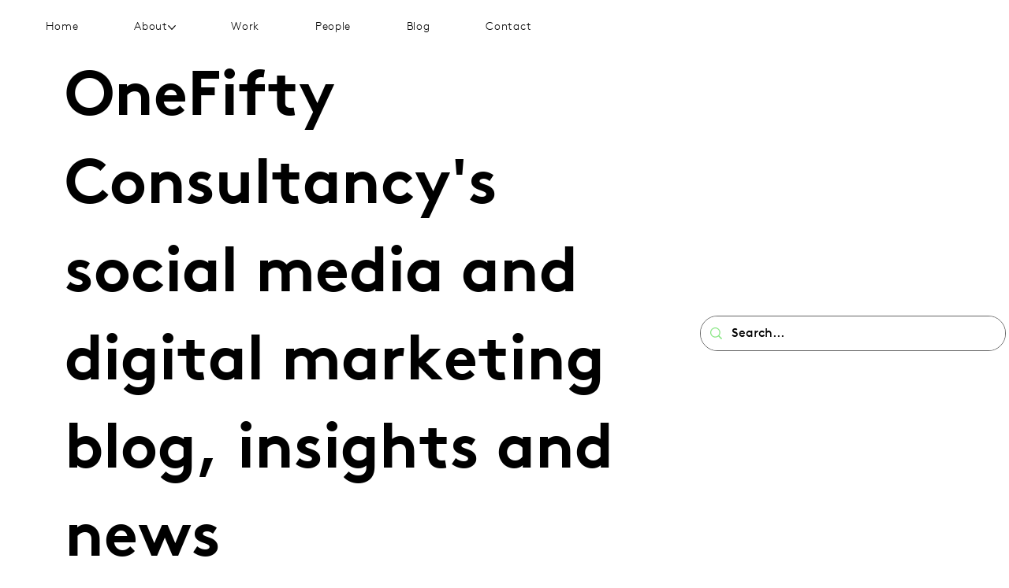

--- FILE ---
content_type: text/css; charset=utf-8
request_url: https://www.onefiftyconsultancy.com/_serverless/pro-gallery-css-v4-server/layoutCss?ver=2&id=pro-blog&items=0_750_717&container=723_1137.625_578.75_720&options=gallerySizeType:px%7CgallerySizePx:292%7CimageMargin:32%7CisRTL:false%7CgalleryLayout:2%7CtitlePlacement:SHOW_BELOW%7CcubeRatio:1.3333333333333333%7CisVertical:true%7CtextBoxHeight:350
body_size: -235
content:
#pro-gallery-pro-blog [data-hook="item-container"][data-idx="0"].gallery-item-container{opacity: 1 !important;display: block !important;transition: opacity .2s ease !important;top: 0px !important;left: 0px !important;right: auto !important;height: 545px !important;width: 260px !important;} #pro-gallery-pro-blog [data-hook="item-container"][data-idx="0"] .gallery-item-common-info-outer{height: 350px !important;} #pro-gallery-pro-blog [data-hook="item-container"][data-idx="0"] .gallery-item-common-info{height: 350px !important;width: 100% !important;} #pro-gallery-pro-blog [data-hook="item-container"][data-idx="0"] .gallery-item-wrapper{width: 260px !important;height: 195px !important;margin: 0 !important;} #pro-gallery-pro-blog [data-hook="item-container"][data-idx="0"] .gallery-item-content{width: 260px !important;height: 195px !important;margin: 0px 0px !important;opacity: 1 !important;} #pro-gallery-pro-blog [data-hook="item-container"][data-idx="0"] .gallery-item-hover{width: 260px !important;height: 195px !important;opacity: 1 !important;} #pro-gallery-pro-blog [data-hook="item-container"][data-idx="0"] .item-hover-flex-container{width: 260px !important;height: 195px !important;margin: 0px 0px !important;opacity: 1 !important;} #pro-gallery-pro-blog [data-hook="item-container"][data-idx="0"] .gallery-item-wrapper img{width: 100% !important;height: 100% !important;opacity: 1 !important;} #pro-gallery-pro-blog .pro-gallery-prerender{height:545px !important;}#pro-gallery-pro-blog {height:545px !important; width:1138px !important;}#pro-gallery-pro-blog .pro-gallery-margin-container {height:545px !important;}#pro-gallery-pro-blog .pro-gallery {height:545px !important; width:1138px !important;}#pro-gallery-pro-blog .pro-gallery-parent-container {height:545px !important; width:1169px !important;}